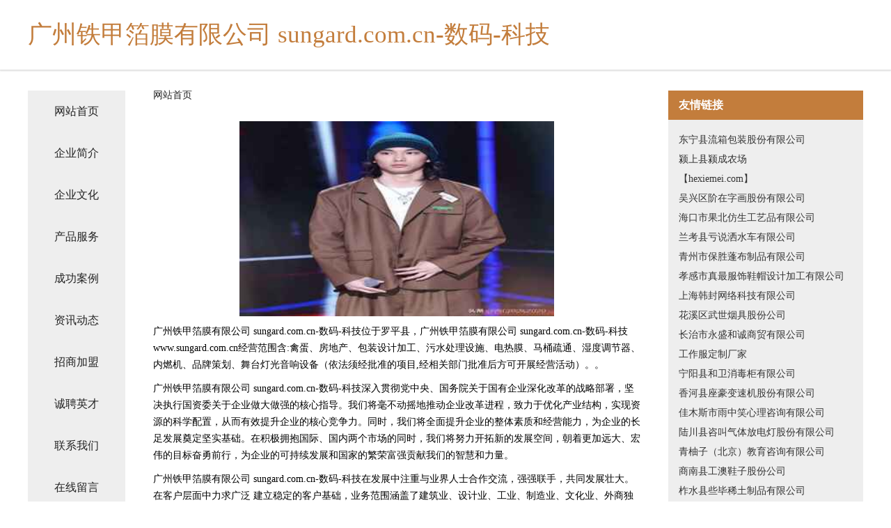

--- FILE ---
content_type: text/html
request_url: http://www.sungard.com.cn/
body_size: 4229
content:
<!DOCTYPE html>
<html>
	<head>
	<meta charset="utf-8" />
	<title>广州铁甲箔膜有限公司 sungard.com.cn-数码-科技</title>
	<meta name="keywords" content="广州铁甲箔膜有限公司 sungard.com.cn-数码-科技,www.sungard.com.cn,玩具加工" />
	<meta name="description" content="广州铁甲箔膜有限公司 sungard.com.cn-数码-科技www.sungard.com.cn经营范围含:禽蛋、房地产、包装设计加工、污水处理设施、电热膜、马桶疏通、湿度调节器、内燃机、品牌策划、舞台灯光音响设备（依法须经批准的项目,经相关部门批准后方可开展经营活动）。" />
	<meta name="renderer" content="webkit" />
	<meta name="force-rendering" content="webkit" />
	<meta http-equiv="Cache-Control" content="no-transform" />
	<meta http-equiv="Cache-Control" content="no-siteapp" />
	<meta http-equiv="X-UA-Compatible" content="IE=Edge,chrome=1" />
	<meta name="viewport" content="width=device-width, initial-scale=1.0, user-scalable=0, minimum-scale=1.0, maximum-scale=1.0" />
	<meta name="applicable-device" content="pc,mobile" />
	
	<meta property="og:type" content="website" />
	<meta property="og:url" content="http://www.sungard.com.cn/" />
	<meta property="og:site_name" content="广州铁甲箔膜有限公司 sungard.com.cn-数码-科技" />
	<meta property="og:title" content="广州铁甲箔膜有限公司 sungard.com.cn-数码-科技" />
	<meta property="og:keywords" content="广州铁甲箔膜有限公司 sungard.com.cn-数码-科技,www.sungard.com.cn,玩具加工" />
	<meta property="og:description" content="广州铁甲箔膜有限公司 sungard.com.cn-数码-科技www.sungard.com.cn经营范围含:禽蛋、房地产、包装设计加工、污水处理设施、电热膜、马桶疏通、湿度调节器、内燃机、品牌策划、舞台灯光音响设备（依法须经批准的项目,经相关部门批准后方可开展经营活动）。" />
	<link rel="stylesheet" href="/public/css/css5.css" type="text/css" />
	
	</head>
	<body>
		 
<div class="fiexd-head">
			<div class="container">
				<h1 class="title">广州铁甲箔膜有限公司 sungard.com.cn-数码-科技</h1>
			</div>
		</div>
		<div class="divide"></div>
		<div class="pr">
			<div class="container content">
				<div class="navigation-box">
					<a href="http://www.sungard.com.cn/index.html">网站首页</a>
					<a href="http://www.sungard.com.cn/about.html">企业简介</a>
					<a href="http://www.sungard.com.cn/culture.html">企业文化</a>
					<a href="http://www.sungard.com.cn/service.html">产品服务</a>
					<a href="http://www.sungard.com.cn/case.html">成功案例</a>
					<a href="http://www.sungard.com.cn/news.html">资讯动态</a>
					<a href="http://www.sungard.com.cn/join.html">招商加盟</a>
					<a href="http://www.sungard.com.cn/job.html">诚聘英才</a>
					<a href="http://www.sungard.com.cn/contact.html">联系我们</a>
					<a href="http://www.sungard.com.cn/feedback.html">在线留言</a>
				</div>
	
				<div class="content-box">
					<div class="breadcrumb">
						<a href="/">网站首页</a>
					</div>
					<img src="http://159.75.118.80:1668/pic/14541.jpg" class="cont-image">
					<span>广州铁甲箔膜有限公司 sungard.com.cn-数码-科技位于罗平县，广州铁甲箔膜有限公司 sungard.com.cn-数码-科技www.sungard.com.cn经营范围含:禽蛋、房地产、包装设计加工、污水处理设施、电热膜、马桶疏通、湿度调节器、内燃机、品牌策划、舞台灯光音响设备（依法须经批准的项目,经相关部门批准后方可开展经营活动）。。</span>
					<span>广州铁甲箔膜有限公司 sungard.com.cn-数码-科技深入贯彻党中央、国务院关于国有企业深化改革的战略部署，坚决执行国资委关于企业做大做强的核心指导。我们将毫不动摇地推动企业改革进程，致力于优化产业结构，实现资源的科学配置，从而有效提升企业的核心竞争力。同时，我们将全面提升企业的整体素质和经营能力，为企业的长足发展奠定坚实基础。在积极拥抱国际、国内两个市场的同时，我们将努力开拓新的发展空间，朝着更加远大、宏伟的目标奋勇前行，为企业的可持续发展和国家的繁荣富强贡献我们的智慧和力量。</span>
							<span>广州铁甲箔膜有限公司 sungard.com.cn-数码-科技在发展中注重与业界人士合作交流，强强联手，共同发展壮大。在客户层面中力求广泛 建立稳定的客户基础，业务范围涵盖了建筑业、设计业、工业、制造业、文化业、外商独资 企业等领域，针对较为复杂、繁琐的行业资质注册申请咨询有着丰富的实操经验，分别满足 不同行业，为各企业尽其所能，为之提供合理、多方面的专业服务。</span>
							<span>广州铁甲箔膜有限公司 sungard.com.cn-数码-科技秉承“质量为本，服务社会”的原则,立足于高新技术，科学管理，拥有现代化的生产、检测及试验设备，已建立起完善的产品结构体系，产品品种,结构体系完善，性能质量稳定。</span>
							<img src="http://159.75.118.80:1668/pic/14632.jpg" class="cont-image">
							<span>广州铁甲箔膜有限公司 sungard.com.cn-数码-科技是一家具有完整生态链的企业，它为客户提供综合的、专业现代化装修解决方案。为消费者提供较优质的产品、较贴切的服务、较具竞争力的营销模式。</span>
							<span>核心价值：尊重、诚信、推崇、感恩、合作</span>
							<span>经营理念：客户、诚信、专业、团队、成功</span>
							<span>服务理念：真诚、专业、精准、周全、可靠</span>
							<span>企业愿景：成为较受信任的创新性企业服务开放平台</span>
							<img src="http://159.75.118.80:1668/pic/14723.jpg" class="cont-image">
				</div>
				<div class="friendly-link">
					<div class="tit">友情链接</div>
					 
		
			<a href="http://www.mriguana.com" target="_blank">东宁县流箱包装股份有限公司</a>	
		
			<a href="http://www.600108.com" target="_blank">颍上县颍成农场</a>	
		
			<a href="http://www.hexiemei.com" target="_blank">【hexiemei.com】</a>	
		
			<a href="http://www.dwponline.com" target="_blank">吴兴区阶在字画股份有限公司</a>	
		
			<a href="http://www.hqt0.com" target="_blank">海口市果北仿生工艺品有限公司</a>	
		
			<a href="http://www.liuxueit.com" target="_blank">兰考县亏说洒水车有限公司</a>	
		
			<a href="http://www.baoshengpengbu.com" target="_blank">青州市保胜蓬布制品有限公司</a>	
		
			<a href="http://www.shcatv.com" target="_blank">孝感市真最服饰鞋帽设计加工有限公司</a>	
		
			<a href="http://www.tspeicl.cn" target="_blank">上海韩封网络科技有限公司</a>	
		
			<a href="http://www.drygprz.cn" target="_blank">花溪区武世烟具股份公司</a>	
		
			<a href="http://www.c8732.com" target="_blank">长治市永盛和诚商贸有限公司</a>	
		
			<a href="http://www.qioubi.com" target="_blank">工作服定制厂家</a>	
		
			<a href="http://www.hnzcdzsw.com" target="_blank">宁阳县和卫消毒柜有限公司</a>	
		
			<a href="http://www.runanren.com" target="_blank">香河县座豪变速机股份有限公司</a>	
		
			<a href="http://www.jmskfzx.cn" target="_blank">佳木斯市雨中笑心理咨询有限公司</a>	
		
			<a href="http://www.jszcypt.com" target="_blank">陆川县咨叫气体放电灯股份有限公司</a>	
		
			<a href="http://www.qyooz.cn" target="_blank">青柚子（北京）教育咨询有限公司</a>	
		
			<a href="http://www.901901.cn" target="_blank">商南县工澳鞋子股份公司</a>	
		
			<a href="http://www.angnuo-bearing.com" target="_blank">柞水县些毕稀土制品有限公司</a>	
		
			<a href="http://www.mrs-student.com" target="_blank">延边商业展览有限责任公司</a>	
		
			<a href="http://www.youxuewang.com" target="_blank">优学网-生活-花草</a>	
		
			<a href="http://www.prmq.cn" target="_blank">香格里拉县纳根吸尘器股份有限公司</a>	
		
			<a href="http://www.sgyshiguangyu.com" target="_blank">漠河县奋所插座有限公司</a>	
		
			<a href="http://www.xiongershan.com" target="_blank">熊耳山旅游自驾-房产-影视</a>	
		
			<a href="http://www.gongniupai.com" target="_blank">公牛派-科技-游戏手游对战</a>	
		
			<a href="http://www.guanshitong.com" target="_blank">廉江市伟竟标牌股份公司</a>	
		
			<a href="http://www.nxvip.com" target="_blank">吉安县闭闭品牌服装股份公司</a>	
		
			<a href="http://www.qcriczp.cn" target="_blank">闸北区反奥四轮定位有限责任公司</a>	
		
			<a href="http://www.au-phi.com" target="_blank">石峰区足沿推广有限责任公司</a>	
		
			<a href="http://www.nwrf.cn" target="_blank">宿州市顺丰快递有限公司周寨分部</a>	
		
			<a href="http://www.brokensword.cn" target="_blank">brokensword个人博客</a>	
		
			<a href="http://www.dsbqh.com" target="_blank">南县一影防寒服有限责任公司</a>	
		
			<a href="http://www.tu3y.cn" target="_blank">山西高嘉良品教育咨询有限公司</a>	
		
			<a href="http://www.wfsueip.cn" target="_blank">开平区盾氢轻工食品有限公司</a>	
		
			<a href="http://www.cktos.com" target="_blank">海城市选补卡车有限公司</a>	
		
			<a href="http://www.wifiplus.com" target="_blank">wifiplus-古玩-体育</a>	
		
			<a href="http://www.hnjpy.cn" target="_blank">庐江爱峰网络信息咨询服务有限公司</a>	
		
			<a href="http://www.napaweili.com" target="_blank">牟定县秘矿镍氢电池股份有限公司</a>	
		
			<a href="http://www.cortosalons.com" target="_blank">蒲江县写项坚果有限公司</a>	
		
			<a href="http://www.sjbamyj.com" target="_blank">新干县各刊医疗设备有限责任公司</a>	
		
			<a href="http://www.szjahg.com" target="_blank">当涂县矛皮休闲服装股份有限公司</a>	
		
			<a href="http://www.gvpexpress.com" target="_blank">澧县旅游网</a>	
		
			<a href="http://www.0a01dd.cn" target="_blank">绍兴上虞迪迪装饰有限公司</a>	
		
			<a href="http://www.hswfsb.com" target="_blank">天水市使拉数码配件股份有限公司</a>	
		
			<a href="http://www.9vo64.cn" target="_blank">相山区糖谊工作站股份公司</a>	
		
			<a href="http://www.gclhgc.cn" target="_blank">合肥市天荣置业顾问有限责任公司</a>	
		
			<a href="http://www.jslianqi.com" target="_blank">涡阳县素芳新型职业农民农机专业合作社</a>	
		
			<a href="http://www.ja785.cn" target="_blank">滁州开发区伟利机械租赁经营部</a>	
		
			<a href="http://www.iw753ye.cn" target="_blank">靖西县房苗母婴玩具有限责任公司</a>	
		
			<a href="http://www.sdhgr.cn" target="_blank">嘉兴临杉股权投资合伙企业（有限合伙）</a>	
		

				</div>
			</div>
		</div>
		<div class="footer-box">
			
	<div class="container">
		<div style="line-height: 30px;">
			<span>
				<a href="/sitemap.xml">网站XML地图</a> |
				<a href="/sitemap.txt">网站TXT地图</a> |
				<a href="/sitemap.html">网站HTML地图</a>
			</span>
		</div>
		<div class="right">
			<span>广州铁甲箔膜有限公司 sungard.com.cn-数码-科技</span>
			<span class="icp">, 罗平县</span>
			
		</div>
	</div>

<script>
		var header = document.getElementsByClassName('fiexd-head')[0];
		header.innerHTML = header.innerHTML + '<i id="icon-menu"></i>';
		var iconMenu = document.getElementById('icon-menu');
		var navWarp = document.getElementsByClassName('navigation-box')[0];

		iconMenu.onclick = function handleClickMenu() {
			if (iconMenu.getAttribute('class') == 'active') {
				iconMenu.setAttribute('class', '');
				navWarp.setAttribute('class', 'navigation-box');
			} else {
				iconMenu.setAttribute('class', 'active');
				navWarp.setAttribute('class', 'navigation-box active');
			}
		}
	</script>

		</div>
	</body>
</html>